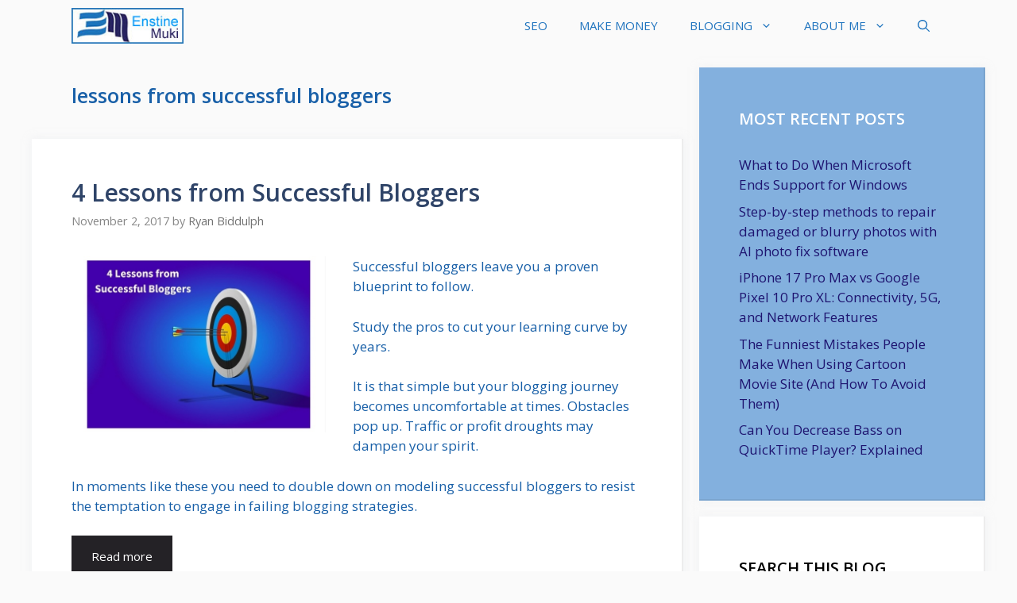

--- FILE ---
content_type: text/css
request_url: https://enstinemuki.com/wp-content/themes/generatepress-child/style.css?ver=6.6.1
body_size: 49
content:
/*
Theme Name:   generatepress child theme
Description:  Write here a brief description about your child-theme
Author:       WebFactoryLTD
Author URL:   webfactoryltd.com
Template:     generatepress
Version:      1.0
License:      GNU General Public License v2 or later
License URI:  http://www.gnu.org/licenses/gpl-2.0.html
Text Domain:  generatepress-child
*/

/* Write here your own personal stylesheet */


--- FILE ---
content_type: text/css
request_url: https://enstinemuki.com/wp-content/themes/generatepress-child/style.css?ver=1632127374
body_size: 49
content:
/*
Theme Name:   generatepress child theme
Description:  Write here a brief description about your child-theme
Author:       WebFactoryLTD
Author URL:   webfactoryltd.com
Template:     generatepress
Version:      1.0
License:      GNU General Public License v2 or later
License URI:  http://www.gnu.org/licenses/gpl-2.0.html
Text Domain:  generatepress-child
*/

/* Write here your own personal stylesheet */
